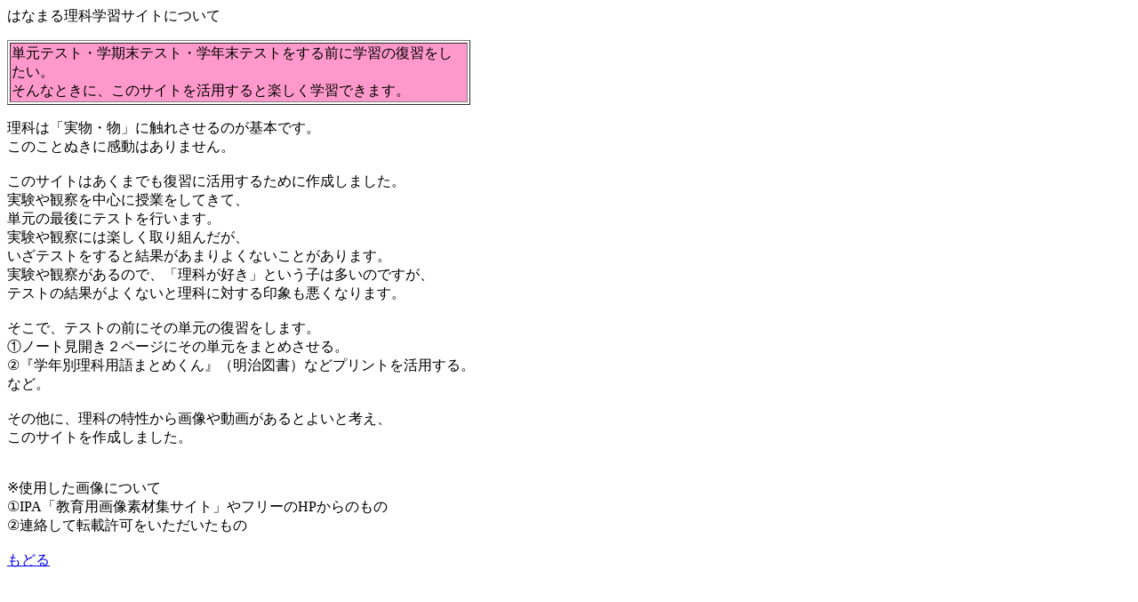

--- FILE ---
content_type: text/html
request_url: http://www.cc9.ne.jp/~n.i.h/kyuu/rika/hanashusi.htm
body_size: 1596
content:
<!DOCTYPE HTML PUBLIC "-//W3C//DTD HTML 4.01 Transitional//EN">
<HTML>
<HEAD>
<META http-equiv="Content-Type" content="text/html; charset=Shift_JIS">
<META name="GENERATOR" content="IBM WebSphere Studio Homepage Builder Version 6.5.0.0 for Windows">
<META http-equiv="Content-Style-Type" content="text/css">
<TITLE>はなまる理科学習サイトの趣旨</TITLE>
</HEAD>
<BODY>
<P>はなまる理科学習サイトについて</P>
<TABLE border="1">
  <TBODY>
    <TR>
      <TD bgcolor="#ff99cc" width="511">単元テスト・学期末テスト・学年末テストをする前に学習の復習をしたい。<BR>
      そんなときに、このサイトを活用すると楽しく学習できます。</TD>
    </TR>
  </TBODY>
</TABLE>
<P>理科は「実物・物」に触れさせるのが基本です。<BR>
このことぬきに感動はありません。<BR>
<BR>
このサイトはあくまでも復習に活用するために作成しました。<BR>
実験や観察を中心に授業をしてきて、<BR>
単元の最後にテストを行います。<BR>
実験や観察には楽しく取り組んだが、<BR>
いざテストをすると結果があまりよくないことがあります。<BR>
実験や観察があるので、「理科が好き」という子は多いのですが、<BR>
テストの結果がよくないと理科に対する印象も悪くなります。<BR>
<BR>
そこで、テストの前にその単元の復習をします。<BR>
①ノート見開き２ページにその単元をまとめさせる。<BR>
②『学年別理科用語まとめくん』（明治図書）などプリントを活用する。<BR>
など。<BR>
<BR>
その他に、理科の特性から画像や動画があるとよいと考え、<BR>
このサイトを作成しました。<BR>
<BR>
<BR>
※使用した画像について<BR>
①IPA「教育用画像素材集サイト」やフリーのHPからのもの<BR>
②連絡して転載許可をいただいたもの<BR>
<BR>
<A href="rikahanatop.htm">もどる</A><BR>
<BR>
</P>
</BODY>
</HTML>